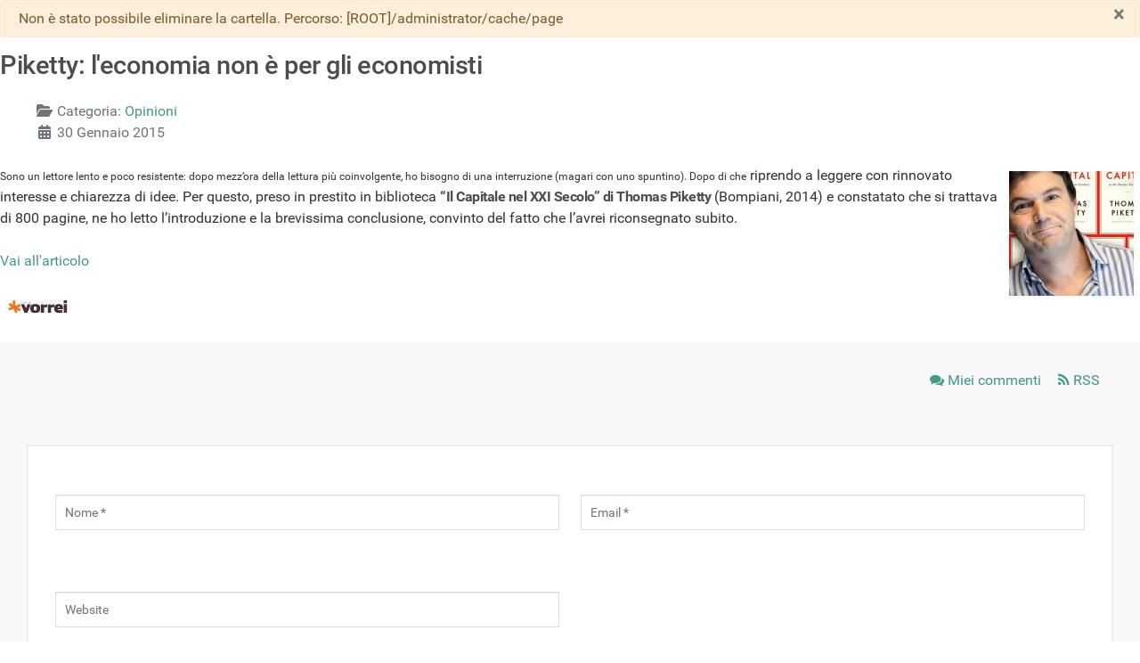

--- FILE ---
content_type: text/html; charset=utf-8
request_url: https://pdmonza.org/opinioni/3692-piketty-leconomia-non-e-per-gli-economisti.html?tmpl=component&print=1&layout=default
body_size: 5955
content:
<!DOCTYPE html>
<html lang="it-IT" dir="ltr">
        
<head>
	<!-- Optimised with Easy Frontend SEO Pro version 6.1.0.0-PRO - https://kubik-rubik.de/efseo-easy-frontend-seo -->
    
            <meta name="viewport" content="width=device-width, initial-scale=1.0">
        <meta http-equiv="X-UA-Compatible" content="IE=edge" />
        

        
            
         <meta charset="utf-8">
	<meta name="author" content="Giacomo Correale Santacroce">
	<meta name="robots" content="index, follow">
	<meta name="keywords" content="nbsp, piketty, economia, gli, economisti, lettore">
	<meta name="thumbnail" content="https://pdmonza.org/images/stories/Immagini/20150121-piketty.jpg">
	<meta name="twitter:card" content="summary">
	<meta name="twitter:title" content="Piketty: l'economia non è per gli economisti">
	<meta name="twitter:description" content="Sono un lettore lento e poco resistente: dopo mezz’ora della lettura più coinvolgente, ho bisogno di una interruzione (magari con uno spuntino). Dopo di che&amp;nbsp;riprendo a leggere con rinnovato interesse e chiarezza di idee.&amp;nbsp;Per questo, preso in prestito in biblioteca “Il Capitale nel XXI...">
	<meta name="twitter:image" content="https://pdmonza.org/images/stories/Immagini/20150121-piketty.jpg">
	<meta name="twitter:image:alt" content="20150121 Piketty">
	<meta property="og:title" content="Piketty: l'economia non è per gli economisti">
	<meta property="og:description" content="Sono un lettore lento e poco resistente: dopo mezz’ora della lettura più coinvolgente, ho bisogno di una interruzione (magari con uno spuntino). Dopo di che&amp;nbsp;riprendo a leggere con rinnovato interesse e chiarezza di idee.&amp;nbsp;Per questo, preso in prestito in biblioteca “Il Capitale nel XXI...">
	<meta property="og:type" content="website">
	<meta property="og:url" content="https://pdmonza.org/opinioni/3692-piketty-leconomia-non-e-per-gli-economisti.html?tmpl=component&amp;print=1&amp;layout=default">
	<meta property="og:site_name" content="Partito Democratico Monza">
	<meta property="og:image" content="https://pdmonza.org/images/stories/Immagini/20150121-piketty.jpg">
	<meta property="og:image:width" content="140">
	<meta property="og:image:height" content="140">
	<meta property="og:image:type" content="image/jpeg">
	<meta property="og:image:alt" content="20150121 Piketty">
	<meta property="og:locale" content="it_IT">
	<meta name="description" content="Sono un lettore lento e poco resistente: dopo mezz’ora della lettura più coinvolgente, ho bisogno di una interruzione (magari con uno spuntino). Dopo di che&amp;nbsp;riprendo a leggere con rinnovato interesse e chiarezza di idee.&amp;nbsp;Per questo, preso in prestito in biblioteca “Il Capitale nel XXI...">
	<meta name="generator" content="Joomla! - Open Source Content Management">
	<title>Piketty: l'economia non è per gli economisti</title>
	<link href="https://pdmonza.org/opinioni/3692-piketty-leconomia-non-e-per-gli-economisti.html?tmpl=component&print=1&layout=default" rel="canonical">
	<link href="/favicon.ico" rel="icon" type="image/vnd.microsoft.icon">
	<link href="/media/vendor/joomla-custom-elements/css/joomla-alert.min.css?0.4.1" rel="stylesheet">
	<link href="/media/com_rscomments/css/font-awesome.min.css?8f501b" rel="stylesheet">
	<link href="/media/com_rscomments/css/site.css?8f501b" rel="stylesheet">
	<link href="/media/plg_system_jcemediabox/css/jcemediabox.min.css?7d30aa8b30a57b85d658fcd54426884a" rel="stylesheet">
	<link href="/media/plg_system_jcepro/site/css/content.min.css?86aa0286b6232c4a5b58f892ce080277" rel="stylesheet">
	<link href="/media/gantry5/engines/nucleus/css-compiled/nucleus.css" rel="stylesheet">
	<link href="/templates/g5_hydrogen/custom/css-compiled/hydrogen__body_only.css" rel="stylesheet">
	<link href="/media/gantry5/engines/nucleus/css-compiled/bootstrap5.css" rel="stylesheet">
	<link href="/media/system/css/joomla-fontawesome.min.css" rel="stylesheet">
	<link href="/media/plg_system_debug/css/debug.css" rel="stylesheet">
	<link href="/media/gantry5/assets/css/font-awesome.min.css" rel="stylesheet">
	<link href="/templates/g5_hydrogen/custom/css-compiled/hydrogen-joomla__body_only.css" rel="stylesheet">
	<link href="/templates/g5_hydrogen/custom/css-compiled/custom__body_only.css" rel="stylesheet">
	<style>
            #g-navigation.g-fixed-element {
                position: fixed;
                width: 100%;
                top: 0;
                left: 0;
                z-index: 1003;
            }
        </style>

    <script type="application/json" class="joomla-script-options new">{"bootstrap.modal":{"#rscomments-report":{"keyboard":true,"focus":true},"#rscomments-mycomments":{"keyboard":true,"focus":true}},"joomla.jtext":{"COM_RSCOMMENTS_HIDE_FORM":"Nascondi Form Commento","COM_RSCOMMENTS_SHOW_FORM":"Mostra Form Commento","RLTA_BUTTON_SCROLL_LEFT":"Scroll buttons to the left","RLTA_BUTTON_SCROLL_RIGHT":"Scroll buttons to the right","ERROR":"Errore","MESSAGE":"Messaggio","NOTICE":"Avviso","WARNING":"Attenzione","JCLOSE":"Chiudi","JOK":"OK","JOPEN":"Apri"},"joomla.messages":[{"warning":["Non è stato possibile eliminare la cartella. Percorso: [ROOT]\/administrator\/cache\/page"]}],"system.paths":{"root":"","rootFull":"https:\/\/pdmonza.org\/","base":"","baseFull":"https:\/\/pdmonza.org\/"},"csrf.token":"272c5f8d81b54f66b334bff7f70802ac"}</script>
	<script src="/media/system/js/core.min.js?a3d8f8"></script>
	<script src="/media/vendor/bootstrap/js/popover.min.js?5.3.8" type="module"></script>
	<script src="/media/vendor/jquery/js/jquery.min.js?3.7.1"></script>
	<script src="/media/vendor/jquery/js/jquery-noconflict.min.js?3.7.1"></script>
	<script src="/media/vendor/bootstrap/js/modal.min.js?5.3.8" type="module"></script>
	<script src="/media/system/js/messages.min.js?9a4811" type="module"></script>
	<script src="/media/com_rscomments/js/modal.js?8f501b"></script>
	<script src="/media/com_rscomments/js/site.js?8f501b"></script>
	<script src="/media/plg_system_jcemediabox/js/jcemediabox.min.js?7d30aa8b30a57b85d658fcd54426884a"></script>
	<script>rltaSettings = {"switchToAccordions":true,"switchBreakPoint":576,"buttonScrollSpeed":5,"addHashToUrls":true,"rememberActive":false,"wrapButtons":false}</script>
	<script type="application/ld+json">{"@context":"https://schema.org","@graph":[{"@type":"Organization","@id":"https://pdmonza.org/#/schema/Organization/base","name":"Partito Democratico Monza","url":"https://pdmonza.org/"},{"@type":"WebSite","@id":"https://pdmonza.org/#/schema/WebSite/base","url":"https://pdmonza.org/","name":"Partito Democratico Monza","publisher":{"@id":"https://pdmonza.org/#/schema/Organization/base"}},{"@type":"WebPage","@id":"https://pdmonza.org/#/schema/WebPage/base","url":"https://pdmonza.org/opinioni/3692-piketty-leconomia-non-e-per-gli-economisti.html?tmpl=component&amp;print=1&amp;layout=default","name":"Piketty: l'economia non è per gli economisti","description":"Sono un lettore lento e poco resistente: dopo mezz’ora della lettura più coinvolgente, ho bisogno di una interruzione (magari con uno spuntino). Dopo di che&nbsp;riprendo a leggere con rinnovato interesse e chiarezza di idee.&nbsp;Per questo, preso in prestito in biblioteca “Il Capitale nel XXI...","isPartOf":{"@id":"https://pdmonza.org/#/schema/WebSite/base"},"about":{"@id":"https://pdmonza.org/#/schema/Organization/base"},"inLanguage":"it-IT"},{"@type":"Article","@id":"https://pdmonza.org/#/schema/com_content/article/3692","name":"Piketty: l'economia non è per gli economisti","headline":"Piketty: l'economia non è per gli economisti","articleSection":"Opinioni","dateCreated":"2015-01-30T16:39:48+00:00","isPartOf":{"@id":"https://pdmonza.org/#/schema/WebPage/base"}}]}</script>
	<script>var rsc_root = 'https://pdmonza.org/';</script>
	<script>jQuery(document).ready(function(){WfMediabox.init({"base":"\/","theme":"standard","width":"","height":"","lightbox":0,"shadowbox":0,"icons":1,"overlay":1,"overlay_opacity":0.8,"overlay_color":"#000000","transition_speed":500,"close":2,"labels":{"close":"Chiudi","next":"Successivo","previous":"Precedente","cancel":"Annulla","numbers":"{{numbers}}","numbers_count":"{{current}} su {{total}}","download":"PLG_SYSTEM_JCEMEDIABOX_LABEL_DOWNLOAD"},"swipe":true,"expand_on_click":true});});</script>

    
                
</head>

    <body class="gantry dir-ltr print-mode itemid-110 outline-_body_only g-bodyonly g-style-">
    
                

                <div class="platform-content row-fluid">
        <div class="span12">
            <div id="system-message-container" aria-live="polite"><noscript><div class="alert alert-warning">Non è stato possibile eliminare la cartella. Percorso: [ROOT]/administrator/cache/page</div></noscript></div>

            <div class="com-content-article item-page">
    <meta itemprop="inLanguage" content="">
    
    
        <div class="page-header">
        <h1>
            Piketty: l&#039;economia non è per gli economisti        </h1>
                            </div>
        
        
            <dl class="article-info text-muted">

            <dt class="article-info-term">
                                            </dt>

        
        
                    <dd class="category-name">
    <span class="icon-folder-open icon-fw" aria-hidden="true"></span>                        Categoria: <a href="/opinioni.html">Opinioni</a>    </dd>
        
        
                    <dd class="published">
    <span class="icon-calendar icon-fw" aria-hidden="true"></span>
    <time datetime="2015-01-30T00:00:00+01:00">
        30 Gennaio 2015    </time>
</dd>
        
    
            
        
            </dl>
    
    
        
                                                <div class="com-content-article__body">
        <p><span style="font-size: 12.1759996414185px;"><img style="margin: 7px; float: right;" src="/images/stories/Immagini/20150121-piketty.jpg" alt="20150121-piketty" width="140" height="140" />Sono un lettore lento e poco resistente: dopo mezz’ora della lettura più coinvolgente, ho bisogno di una interruzione (magari con uno spuntino). Dopo di che</span>&nbsp;riprendo a leggere con rinnovato interesse e chiarezza di idee.&nbsp;Per questo, preso in prestito in biblioteca <strong>“Il Capitale nel XXI Secolo” di Thomas Piketty</strong> (Bompiani, 2014) e constatato che si trattava di 800 pagine, ne&nbsp;ho letto l’introduzione e la brevissima conclusione, convinto del fatto che l’avrei riconsegnato subito.</p>
<p><a href="http://www.vorrei.org/lavori/10511-piketty-l-economia-non-e-per-gli-economisti.html" target="_blank">Vai all'articolo</a></p>
<p><a href="http://www.vorrei.org" target="_blank"><img style="font-size: 12.1759996414185px; margin: 7px;" src="/images/stories/Immagini/Loghi/vorrei_org_small.jpg" alt="vorrei org small" width="70" height="18" /></a></p>     </div>

        
                                        <div class="rscomments" id="rscomments-4913c0014b8698468856f360835921c8" data-rsc-id="3692" data-rsc-option="com_content">
<div class="rscomments-top-alert alert alert-info" style="display: none;"></div>
<div class="rscomment-top-actions">
	<div class="float-start">
		<div class="rscomments-top-loader" style="display:none;">
			<img src="/media/com_rscomments/images/loader.gif" alt="">		</div>
	</div>
	<div class="float-end">
				<span class="rsc_my_comments">
						<a class="hasTooltip" href="javascript:void(0);" title="Questo mostrerà tutti i tuoi commenti." data-toggle="modal" data-target="#rscomments-mycomments" data-bs-toggle="modal" data-bs-target="#rscomments-mycomments">
							<i class="fa fa-comments"></i> Miei commenti			</a>
		</span>
						<span class="rsc_rss">
				<a class="hasTooltip" href="/component/rscomments/rscomments.feed?type=rss&amp;opt=com_content&amp;id=3692&amp;Itemid=110" title="RSS">
					<i class="fa fa-rss"></i> RSS				</a>
			</span>
		</div>
	<div class="clearfix"></div>
</div>

<div class="rscomments-comments-list">
	</div>


<div class="rscomments-comment-form">

<div class="rscomment-form well">
	<form action="javascript:void(0)" data-rsc-task="form" data-rsc-draft="false">
				
		<div class="rscomments-form-message alert alert-warning" style="display: none;"></div>
		
				<div class="row">
						<div class="control-group col-md-6">
								<div class="controls">
					<input  type="text" class="span11 form-control required" id="rsc_name4913c0014b8698468856f360835921c8" name="jform[name]" value="" size="45" placeholder="Nome *" />
				</div>
			</div>
						
						<div class="control-group col-md-6">
								<div class="controls">
					<input  type="text" class="span11 form-control required" id="rsc_email4913c0014b8698468856f360835921c8" name="jform[email]" value="" size="45" placeholder="Email *" />
				</div>
			</div>
					</div>
				
				<div class="row">
						
						<div class="control-group col-md-6">
								<div class="controls">
					<input type="text" class="span11 form-control" id="rsc_website4913c0014b8698468856f360835921c8" name="jform[website]" value="" size="45" placeholder="Website" />
				</div>
			</div>
					</div>
				
				
		<div class="row">
			<div class="col-md-12">
				<div class="rscomments-comment-area control-group">
					<div class="controls">
						<div class="rscomment-comment-area">
							
														<div class="rscomment-comment-area-actions">
								<div class="btn-toolbar rscomments-action-btns">						
									<div class="btn-group"><a href="javascript:void(0);" data-rsc-task="preview" class="btn btn-secondary hasTooltip" title="Preview"><i class="fa fa-search"></i></a>
</div>								</div>
								
																
																
								<div class="btn-toolbar rscomments-close-preview" style="display:none;">
																		<a href="javascript:void(0);" data-rsc-task="closepreview" class="btn btn-secondary hasTooltip" title="Close preview"><i class="fa fa-times"></i></a>
								</div>
							</div>
														
							<textarea data-rsc-task="commentform" class="input-block-level form-control required" name="jform[comment]" rows="5" maxlength="1800" placeholder="Scrivi qui il tuo commento"></textarea>
							<div class="rscomments-preview-area"></div>
							
							<div class="rscomments-remaining-chars">
								<span class="rsc_loading_preview" style="display:none;">
									<img src="/media/com_rscomments/images/loader.gif" alt="">								</span>
								
																<div class="control-group float-end">
									<p class="char-left muted"><span class="comment_length">1800</span> Caratteri rimanenti</p>
								</div>
																<div class="clearfix"></div>
							</div>
						</div>
					</div>
				</div>
			</div>
		</div>
		
				
		<hr>
				<div class="row">
			
									<div class="control-group col-md-3">
				<div class="controls">
					<label class="checkbox hasTooltip" title="Se selezioni questo box riceverai un'email per ogni nuovo commento">
						<input type="checkbox" data-rsc-task="subscribethread" class="rsc_chk rsc_subscribe_thread" name="jform[subscribe_thread]" value="1" /> Sottoscrivi					</label>
				</div>
			</div>
									
					</div>
				
				<div class="row">
			<div class="control-group col-md-9">
				<div class="controls">
					<label class="checkbox">
						<input type="checkbox" class="rsc_chk rsc_consent required" name="jform[rsc_consent]" value="1" /> 
						Acconsento al trattamento dei miei dati inseriti nel modulo.					</label>
				</div>
			</div>
		</div>
				
				<div class="row">
			<div class="col-md-12">
				<div class="control-group">
					<div class="controls rsc-captcha-container">
						<div class="col-md-5">
														<img src="/component/rscomments/captcha.html?type=form4913c0014b8698468856f360835921c8&amp;sid=697661478c262&amp;Itemid=110" alt="" height="80" title="Inserisci il codice captcha non tenendo conto di maiuscole e minuscole" class="hasTooltip" />
								<span class="hasTooltip" title="Se non riesci a vedere l'immagine CAPTCHA clicca qui per generarne un'altra">
									<a class="rscomments-refresh-captcha" style="border-style: none" href="javascript:void(0)" onclick="RSComments.captcha(this, 'https://pdmonza.org/component/rscomments/captcha.html?type=form4913c0014b8698468856f360835921c8&amp;Itemid=110');">
										<i class="fa fa-sync"></i>
									</a>
								</span> <br />
								<input type="text" name="jform[captcha]" size="40" value="" class="span5 form-control required" />
													</div>
					</div>
				</div>
			</div>
		</div>
		
				
		<div class="row">
			<div class="col-md-12">
				<span class="rsc_loading_form" style="display:none;">
					<img src="/media/com_rscomments/images/loader.gif" alt="">				</span>
								<button type="button" class="btn btn-secondary" data-rsc-task="preview">Preview</button>
								<button type="button" class="btn btn-primary" data-rsc-task="validate" data-rsc-upload="0" data-rsc-captcha="/component/rscomments/captcha.html?Itemid=110">Invia</button>
				<button type="button" class="btn btn-secondary" data-rsc-task="reset">Reset</button>
				<button type="button" class="btn btn-secondary rsc_cancel_btn" style="display:none;">Annulla</button>
			</div>
		</div>
		
				
		<input type="hidden" name="jform[IdParent]" value="0" />
		<input type="hidden" name="jform[obj_option]" value="com_content" />
		<input type="hidden" name="jform[url]" value="b3BpbmlvbmkvMzY5Mi1waWtldHR5LWxlY29ub21pYS1ub24tZS1wZXItZ2xpLWVjb25vbWlzdGkuaHRtbD90bXBsPWNvbXBvbmVudCZwcmludD0xJmxheW91dD1kZWZhdWx0" />
		<input type="hidden" name="jform[obj_id]" value="3692" />
		<input type="hidden" name="jform[IdComment]" value="" />
		<input type="hidden" name="jform[override]" value="0" />
		<input type="hidden" name="jform[coordinates]" value="" />
	</form>
</div>
</div><div id="rscomments-report" role="dialog" tabindex="-1" class="joomla-modal modal fade" data-url="/component/rscomments/report.html" data-iframe="&lt;iframe class=&quot;iframe&quot; src=&quot;/component/rscomments/report.html&quot; name=&quot;Report&quot; title=&quot;Report&quot;&gt;&lt;/iframe&gt;">
    <div class="modal-dialog modal-lg">
        <div class="modal-content">
            <div class="modal-header">
            <h3 class="modal-title">Report</h3>
                <button type="button" class="btn-close novalidate" data-bs-dismiss="modal" aria-label="Chiudi">
        </button>
    </div>
<div class="modal-body jviewport-height70">
    </div>
<div class="modal-footer">
    <button class="btn btn-primary" type="button" onclick="jQuery('#rscomments-report iframe').contents().find('#rscomm_report').click();">Report</button><button type="button" data-dismiss="modal" data-bs-dismiss="modal" class="btn btn-secondary">Chiudi</button></div>
        </div>
    </div>
</div>
<div id="rscomments-mycomments" role="dialog" tabindex="-1" class="joomla-modal modal fade" data-url="/component/rscomments/mycomments.html" data-iframe="&lt;iframe class=&quot;iframe&quot; src=&quot;/component/rscomments/mycomments.html&quot; name=&quot;Miei commenti&quot; title=&quot;Miei commenti&quot;&gt;&lt;/iframe&gt;">
    <div class="modal-dialog modal-lg">
        <div class="modal-content">
            <div class="modal-header">
            <h3 class="modal-title">Miei commenti</h3>
                <button type="button" class="btn-close novalidate" data-bs-dismiss="modal" aria-label="Chiudi">
        </button>
    </div>
<div class="modal-body jviewport-height70">
    </div>
        </div>
    </div>
</div>
<input type="hidden" name="rscomments_comments" value="/component/rscomments/mycomments.html" /><input type="hidden" name="rscomments_terms" value="/component/rscomments/terms.html" /><input type="hidden" name="rscomments_subscribe" value="/component/rscomments/subscribe.html" /><input type="hidden" name="rscomments_report" value="/component/rscomments/report.html" /><input type="hidden" name="rscomments_id" value="" /><input type="hidden" name="rscomments_option" value="" /><input type="hidden" name="rscomments_cid" value="" />
</div></div>
        </div>
    </div>

                

                    <script type="text/javascript" src="/media/gantry5/assets/js/main.js"></script>
    <script type="text/javascript">
                (function($) {
                    $(window).load(function() {
                        var stickyOffset = $('#g-navigation').offset().top;
                        var stickyContainerHeight = $('#g-navigation').height();

                        $('#g-navigation').wrap( "<div class='g-fixed-container'>" );
                        $('.g-fixed-container').css("height", stickyContainerHeight);

                                                $(window).resize(function() {
                            if( $(window).width() < 768 && $('.g-fixed-container').length ) {
                                $('#g-navigation').unwrap();
                            }

                            if( $(window).width() > 767 && $('.g-fixed-container').length == 0 ) {
                                $('#g-navigation').wrap( "<div class='g-fixed-container'>" );
                                $('.g-fixed-container').css("height", stickyContainerHeight);
                            }
                        });
                        
                        $(window).scroll(function(){
                            var sticky = $('#g-navigation'),
                                scroll = $(window).scrollTop();

                            if (scroll >= stickyOffset && $(window).width() > 767) sticky.addClass('g-fixed-element');
                            else sticky.removeClass('g-fixed-element');

                                                    });
                    });
                })(jQuery);
            </script>
    
<div id="mod-custom109" class="mod-custom custom">
    <!-- Go to www.addthis.com/dashboard to customize your tools -->
<script type="text/javascript" src="//s7.addthis.com/js/300/addthis_widget.js#pubid=ra-570bcd99de1369ec"></script>
</div>


    

    
    </body>
</html>
